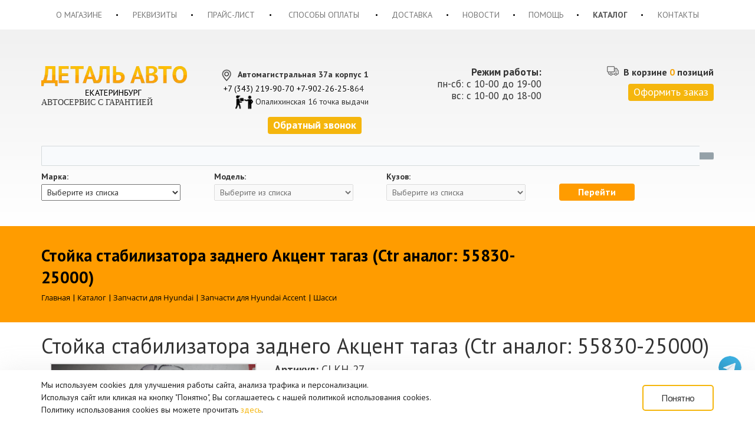

--- FILE ---
content_type: text/html; charset=UTF-8
request_url: https://www.autochevy.ru/catalog/zapchasti-dlya-hyundai/hyundai-accent/shassi-1/stojka_stabilizatora_zadnego_akcent_tagaz__ctr_analog_5583025000_/
body_size: 12977
content:

<!DOCTYPE html>
<html lang="ru">
	<head>

		<link rel="apple-touch-icon" sizes="57x57" href="/upload/dev2fun.imagecompress/webp/apple-icon-57x57.webp">
		<link rel="apple-touch-icon" sizes="60x60" href="/upload/dev2fun.imagecompress/webp/apple-icon-60x60.webp">
		<link rel="apple-touch-icon" sizes="72x72" href="/upload/dev2fun.imagecompress/webp/apple-icon-72x72.webp">
		<link rel="apple-touch-icon" sizes="76x76" href="/upload/dev2fun.imagecompress/webp/apple-icon-76x76.webp">
		<link rel="apple-touch-icon" sizes="114x114" href="/upload/dev2fun.imagecompress/webp/apple-icon-114x114.webp">
		<link rel="apple-touch-icon" sizes="120x120" href="/upload/dev2fun.imagecompress/webp/apple-icon-120x120.webp">
		<link rel="apple-touch-icon" sizes="144x144" href="/upload/dev2fun.imagecompress/webp/apple-icon-144x144.webp">
		<link rel="apple-touch-icon" sizes="152x152" href="/upload/dev2fun.imagecompress/webp/apple-icon-152x152.webp">
		<link rel="apple-touch-icon" sizes="180x180" href="/upload/dev2fun.imagecompress/webp/apple-icon-180x180.webp">
		<link rel="icon" type="image/png" sizes="192x192"  href="/upload/dev2fun.imagecompress/webp/android-icon-192x192.webp">
		<link rel="icon" type="image/png" sizes="32x32" href="/upload/dev2fun.imagecompress/webp/favicon-32x32.webp">
		<link rel="icon" type="image/png" sizes="96x96" href="/upload/dev2fun.imagecompress/webp/favicon-96x96.webp">
		<link rel="icon" type="image/png" sizes="16x16" href="/upload/dev2fun.imagecompress/webp/favicon-16x16.webp">
		<link rel="manifest" href="/manifest.json">
		<meta name="msapplication-TileColor" content="#ffffff">
		<meta name="msapplication-TileImage" content="/upload/dev2fun.imagecompress/webp/ms-icon-144x144.webp">
		<meta name="theme-color" content="#ffffff">
		<meta name="viewport" content="width=device-width, initial-scale=1.0"> 
			<meta http-equiv="Content-Type" content="text/html; charset=UTF-8" />
<meta name="robots" content="index, follow" />
<meta name="keywords" content="Стойка стабилизатора заднего Акцент тагаз (Ctr аналог: 55830-25000), купить Стойка стабилизатора заднего Акцент тагаз (Ctr аналог: 55830-25000), продажа Стойка стабилизатора заднего Акцент тагаз (Ctr аналог: 55830-25000), Стойка стабилизатора заднего Акцент тагаз (Ctr аналог: 55830-25000) в Екатеринбурге" />
<meta name="description" content="Купить Стойка стабилизатора заднего Акцент тагаз (Ctr аналог: 55830-25000) в интернет-магазине Деталь Авто. Шасси  на любой бюджет" />
<link rel="canonical" href="https://www.autochevy.ru/catalog/zapchasti-dlya-hyundai/hyundai-accent/shassi-1/stojka_stabilizatora_zadnego_akcent_tagaz__ctr_analog_5583025000_/" />
<link href="/bitrix/js/ui/design-tokens/dist/ui.design-tokens.css?171688251326358" type="text/css"  rel="stylesheet" />
<link href="/bitrix/js/ui/fonts/opensans/ui.font.opensans.css?17119849642555" type="text/css"  rel="stylesheet" />
<link href="/bitrix/js/main/popup/dist/main.popup.bundle.css?174185042429852" type="text/css"  rel="stylesheet" />
<link href="https://fonts.googleapis.com/css?family=PT+Sans:400,700&subset=latin,cyrillic" type="text/css"  rel="stylesheet" />
<link href="/bitrix/css/main/font-awesome.css?171198496528777" type="text/css"  rel="stylesheet" />
<link href="/bitrix/css/main/bootstrap.css?1711984965141508" type="text/css"  rel="stylesheet" />
<link href="/bitrix/cache/css/s1/detalauto/page_a1e8bbfc1917a31a9a99cc10f43ecd1c/page_a1e8bbfc1917a31a9a99cc10f43ecd1c_v1.css?174539868442346" type="text/css"  rel="stylesheet" />
<link href="/bitrix/cache/css/s1/detalauto/template_b0858bf45963ad73a76a9283977ffa2c/template_b0858bf45963ad73a76a9283977ffa2c_v1.css?1758278347215137" type="text/css"  data-template-style="true" rel="stylesheet" />
<script>if(!window.BX)window.BX={};if(!window.BX.message)window.BX.message=function(mess){if(typeof mess==='object'){for(let i in mess) {BX.message[i]=mess[i];} return true;}};</script>
<script>(window.BX||top.BX).message({"pull_server_enabled":"N","pull_config_timestamp":1744659214,"shared_worker_allowed":"Y","pull_guest_mode":"N","pull_guest_user_id":0,"pull_worker_mtime":1741850373});(window.BX||top.BX).message({"PULL_OLD_REVISION":"Для продолжения корректной работы с сайтом необходимо перезагрузить страницу."});</script>
<script>(window.BX||top.BX).message({"JS_CORE_LOADING":"Загрузка...","JS_CORE_NO_DATA":"- Нет данных -","JS_CORE_WINDOW_CLOSE":"Закрыть","JS_CORE_WINDOW_EXPAND":"Развернуть","JS_CORE_WINDOW_NARROW":"Свернуть в окно","JS_CORE_WINDOW_SAVE":"Сохранить","JS_CORE_WINDOW_CANCEL":"Отменить","JS_CORE_WINDOW_CONTINUE":"Продолжить","JS_CORE_H":"ч","JS_CORE_M":"м","JS_CORE_S":"с","JSADM_AI_HIDE_EXTRA":"Скрыть лишние","JSADM_AI_ALL_NOTIF":"Показать все","JSADM_AUTH_REQ":"Требуется авторизация!","JS_CORE_WINDOW_AUTH":"Войти","JS_CORE_IMAGE_FULL":"Полный размер"});</script>

<script src="/bitrix/js/main/core/core.js?1741850436498479"></script>

<script>BX.Runtime.registerExtension({"name":"main.core","namespace":"BX","loaded":true});</script>
<script>BX.setJSList(["\/bitrix\/js\/main\/core\/core_ajax.js","\/bitrix\/js\/main\/core\/core_promise.js","\/bitrix\/js\/main\/polyfill\/promise\/js\/promise.js","\/bitrix\/js\/main\/loadext\/loadext.js","\/bitrix\/js\/main\/loadext\/extension.js","\/bitrix\/js\/main\/polyfill\/promise\/js\/promise.js","\/bitrix\/js\/main\/polyfill\/find\/js\/find.js","\/bitrix\/js\/main\/polyfill\/includes\/js\/includes.js","\/bitrix\/js\/main\/polyfill\/matches\/js\/matches.js","\/bitrix\/js\/ui\/polyfill\/closest\/js\/closest.js","\/bitrix\/js\/main\/polyfill\/fill\/main.polyfill.fill.js","\/bitrix\/js\/main\/polyfill\/find\/js\/find.js","\/bitrix\/js\/main\/polyfill\/matches\/js\/matches.js","\/bitrix\/js\/main\/polyfill\/core\/dist\/polyfill.bundle.js","\/bitrix\/js\/main\/core\/core.js","\/bitrix\/js\/main\/polyfill\/intersectionobserver\/js\/intersectionobserver.js","\/bitrix\/js\/main\/lazyload\/dist\/lazyload.bundle.js","\/bitrix\/js\/main\/polyfill\/core\/dist\/polyfill.bundle.js","\/bitrix\/js\/main\/parambag\/dist\/parambag.bundle.js"]);
</script>
<script>BX.Runtime.registerExtension({"name":"json","namespace":"window","loaded":true});</script>
<script>BX.Runtime.registerExtension({"name":"ls","namespace":"window","loaded":true});</script>
<script>BX.Runtime.registerExtension({"name":"jquery","namespace":"window","loaded":true});</script>
<script>BX.Runtime.registerExtension({"name":"ui.design-tokens","namespace":"window","loaded":true});</script>
<script>BX.Runtime.registerExtension({"name":"ui.fonts.opensans","namespace":"window","loaded":true});</script>
<script>BX.Runtime.registerExtension({"name":"main.popup","namespace":"BX.Main","loaded":true});</script>
<script>BX.Runtime.registerExtension({"name":"popup","namespace":"window","loaded":true});</script>
<script type="extension/settings" data-extension="currency.currency-core">{"region":"ru"}</script>
<script>BX.Runtime.registerExtension({"name":"currency.currency-core","namespace":"BX.Currency","loaded":true});</script>
<script>BX.Runtime.registerExtension({"name":"currency","namespace":"window","loaded":true});</script>
<script>(window.BX||top.BX).message({"LANGUAGE_ID":"ru","FORMAT_DATE":"DD.MM.YYYY","FORMAT_DATETIME":"DD.MM.YYYY HH:MI:SS","COOKIE_PREFIX":"BITRIX_SM","SERVER_TZ_OFFSET":"10800","UTF_MODE":"Y","SITE_ID":"s1","SITE_DIR":"\/","USER_ID":"","SERVER_TIME":1769014140,"USER_TZ_OFFSET":7200,"USER_TZ_AUTO":"Y","bitrix_sessid":"13c6cc267c36f04267e4284be189528f"});</script>


<script src="/bitrix/js/pull/protobuf/protobuf.js?1711984959274055"></script>
<script src="/bitrix/js/pull/protobuf/model.js?171198495970928"></script>
<script src="/bitrix/js/main/core/core_promise.js?17119849605220"></script>
<script src="/bitrix/js/rest/client/rest.client.js?171198496017414"></script>
<script src="/bitrix/js/pull/client/pull.client.js?172649323983600"></script>
<script src="/bitrix/js/main/core/core_ls.js?17418504244201"></script>
<script src="/bitrix/js/main/jquery/jquery-1.12.4.min.js?171198496097163"></script>
<script src="/bitrix/js/main/popup/dist/main.popup.bundle.js?1741850424117175"></script>
<script src="/bitrix/js/currency/currency-core/dist/currency-core.bundle.js?17264932238800"></script>
<script src="/bitrix/js/currency/core_currency.js?17264932231181"></script>
<script>BX.setJSList(["\/bitrix\/templates\/detalauto\/components\/bitrix\/catalog\/catalog\/bitrix\/catalog.element\/.default\/script.js","\/bitrix\/components\/bitrix\/catalog.store.amount\/templates\/.default\/script.js","\/bitrix\/templates\/detalauto\/js\/jquery-1.11.3.min.js","\/bitrix\/templates\/detalauto\/components\/bitrix\/sale.basket.basket.line\/block_basket\/script.js","\/bitrix\/components\/bitrix\/search.title\/script.js","\/bitrix\/templates\/detalauto\/components\/bitrix\/menu\/left_multi_menu\/script.js"]);</script>
<script>BX.setCSSList(["\/bitrix\/templates\/detalauto\/components\/bitrix\/catalog\/catalog\/style.css","\/bitrix\/templates\/detalauto\/components\/bitrix\/catalog\/catalog\/bitrix\/catalog.element\/.default\/style.css","\/bitrix\/templates\/detalauto\/components\/bitrix\/catalog\/catalog\/bitrix\/catalog.element\/.default\/themes\/blue\/style.css","\/bitrix\/components\/bitrix\/catalog.store.amount\/templates\/.default\/style.css","\/bitrix\/templates\/detalauto\/css\/bootstrap.min.css","\/bitrix\/templates\/detalauto\/css\/bootstrap-theme.css","\/bitrix\/templates\/detalauto\/components\/bitrix\/sale.basket.basket.line\/block_basket\/style.css","\/bitrix\/components\/bitrix\/search.title\/templates\/visual\/style.css","\/bitrix\/templates\/detalauto\/components\/custom\/catalog_top_icon\/in_catalog_top\/style.css","\/bitrix\/templates\/detalauto\/components\/bitrix\/menu\/catalog_main\/style.css","\/bitrix\/templates\/detalauto\/components\/bitrix\/breadcrumb\/nav_in_catalog\/style.css","\/bitrix\/templates\/detalauto\/components\/bitrix\/menu\/left_multi_menu\/style.css","\/bitrix\/templates\/detalauto\/components\/bitrix\/breadcrumb\/breadCrumb_main\/style.css","\/bitrix\/templates\/detalauto\/components\/bitrix\/menu\/bottom_menu\/style.css","\/bitrix\/templates\/detalauto\/styles.css","\/bitrix\/templates\/detalauto\/template_styles.css"]);</script>


<script  src="/bitrix/cache/js/s1/detalauto/template_110413fe87cf5193d49a55510a5d69e0/template_110413fe87cf5193d49a55510a5d69e0_v1.js?1745398684113931"></script>
<script  src="/bitrix/cache/js/s1/detalauto/page_e3fdabc2d691ff36b40ddfcdefa40278/page_e3fdabc2d691ff36b40ddfcdefa40278_v1.js?174539868477383"></script>
<script>var _ba = _ba || []; _ba.push(["aid", "b432eaf3e97145b8751aef7b6eccdd3a"]); _ba.push(["host", "www.autochevy.ru"]); (function() {var ba = document.createElement("script"); ba.type = "text/javascript"; ba.async = true;ba.src = (document.location.protocol == "https:" ? "https://" : "http://") + "bitrix.info/ba.js";var s = document.getElementsByTagName("script")[0];s.parentNode.insertBefore(ba, s);})();</script>


	
	
				
							<script async src="https://ajax.googleapis.com/ajax/libs/jquery/2.1.1/jquery.min.js"></script>

<script async src="https://cdnjs.cloudflare.com/ajax/libs/jquery.inputmask/3.3.4/jquery.inputmask.bundle.min.js"></script>

		<script async src="/bitrix/templates/detalauto/js/jquery.maskedinput.min.js"></script>
		<title>Стойка стабилизатора заднего Акцент тагаз (Ctr аналог: 55830-25000) в Екатеринбурге - Деталь Авто</title>
		<link rel="shortcut icon" type="image/x-icon" href="/favicon.ico" /> 	

		<link rel="stylesheet" type="text/css" href="/includes/style.css" />
		
	</head>
	<body class="">
			<div id="panel">
					</div>
		<header>
		
<nav class="navbar navbar-default">
	<div class="container">
		<div class="container-fluid">
			<div class="navbar-header">
				<button type="button" class="navbar-toggle collapsed" data-toggle="collapse" data-target="#bs-example-navbar-collapse-1" aria-expanded="false">
					<span class="sr-only">Toggle navigation</span>
					<span class="icon-bar"></span>
					<span class="icon-bar"></span>
					<span class="icon-bar"></span>
				</button>
			</div>
			<div class="collapse navbar-collapse" id="bs-example-navbar-collapse-1">
					<ul class="nav navbar-nav">
															<li><a href="/o_magazine/">О магазине</a></li>
																<li class="divider"></li>
																				<li><a href="/rekvizity/">Реквизиты</a></li>
																<li class="divider"></li>
																				<li><a href="/price/">Прайс-лист</a></li>
																<li class="divider"></li>
																				<li><a href="/sposoby-oplaty/">Способы оплаты</a></li>
																<li class="divider"></li>
																				<li><a href="/dostavka/">Доставка</a></li>
																<li class="divider"></li>
																				<li><a href="/news/">Новости</a></li>
																<li class="divider"></li>
																				<li><a href="/help/">Помощь</a></li>
																<li class="divider"></li>
																				<li class="active"><a href="/catalog/">Каталог</a></li>
																<li class="divider"></li>
																				<li><a href="/contacts/">Контакты</a></li>
																		</ul>
				</div>
		</div>
	</div>
</nav>			<div class="gray_box_top">
				<div class="header_top">
					<div class="container ">
						<div class="row header_top_top">
							<div class="col-md-3 col-sm-4 col-xs-12 lh_logo">
														<a href="/" rel="nofollow" ><img src="/upload/dev2fun.imagecompress/webp/bitrix/templates/detalauto/img/logo/logo.webp" alt="logo"></a>
														<div class="slogan_wrapp">
								


<span style="font-family: &quot;Arial Black&quot;, Gadget;">АВТОСЕРВИС  С ГАРАНТИЕЙ </span>								</div>
							</div>
														<div class="col-md-3 col-sm-4 col-xs-12 lh_cont">
																<div style="float:right;">
 <img width="30" alt="location.png" src="/upload/dev2fun.imagecompress/webp/bitrix/templates/detalauto/img/location.webp" height="30" title="location.png" style="margin-right:4px;"><b>Автомагистральная 37а корпус 1</b><br>
 <a href="tel:+73432199070" rel="nofollow"> +7 (343) 219-90-70</a>&nbsp;<span style="color: #000000;">+7-902-26-25-8</span>64<b>&nbsp;&nbsp;</b><br>
 <img width="30" alt="boxes.png" src="/upload/dev2fun.imagecompress/webp/bitrix/templates/detalauto/img/boxes.webp" height="30" title="boxes.png" style="margin-right:4px;">Опалихинская 16&nbsp;точка выдачи <br>
</div>
<div>
 <a class="top_link call_btn_link" href="#" rel="nofollow"><b>Обратный звонок</b></a>&nbsp; &nbsp;<br>
</div>
							</div>
							<div class="col-md-3 col-sm-3 col-xs-12 jobs">
								<b>Режим работы:</b><br>
пн-сб: с 10-00 до 19-00<br>
вс: с 10-00 до 18-00
							</div>


							<div class="col-md-3 col-sm-12 col-xs-12 lh_basket">


							
<script>
	var bx_basket1 = new BitrixSmallCart;
</script>

<div id="bx_basket1" class="bx-basket bx-opener">
	<!--'start_frame_cache_bx_cart_block'--><div class="bx-hdr-profile">
	
	<div class="bx-basket-block">
		<div class="basket_mess">
			<i class="basket_icon"></i>
						В корзине							<span>0</span> позиций											</div>
				<a class="top_link 1111" href="/order/">Оформить заказ</a>
					</div>
</div>
<!--'end_frame_cache_bx_cart_block'--></div>

<script>
	bx_basket1.siteId       = 's1';
	bx_basket1.cartId       = 'bx_basket1';
	bx_basket1.ajaxPath     = '/bitrix/components/bitrix/sale.basket.basket.line/ajax.php';
	bx_basket1.templateName = 'block_basket';
	bx_basket1.arParams     =  {'COMPONENT_TEMPLATE':'block_basket','PATH_TO_BASKET':'/basket/','SHOW_NUM_PRODUCTS':'Y','SHOW_TOTAL_PRICE':'N','SHOW_EMPTY_VALUES':'Y','SHOW_PERSONAL_LINK':'N','PATH_TO_PERSONAL':'/personal/','SHOW_AUTHOR':'N','PATH_TO_REGISTER':'/login/','PATH_TO_PROFILE':'/personal/','SHOW_PRODUCTS':'N','POSITION_FIXED':'N','POSITION_HORIZONTAL':'right','POSITION_VERTICAL':'top','CACHE_TYPE':'A','PATH_TO_ORDER':'/personal/order/make/','HIDE_ON_BASKET_PAGES':'Y','SHOW_REGISTRATION':'N','PATH_TO_AUTHORIZE':'/login/','SHOW_DELAY':'Y','SHOW_NOTAVAIL':'Y','SHOW_IMAGE':'Y','SHOW_PRICE':'Y','SHOW_SUMMARY':'Y','MAX_IMAGE_SIZE':'70','AJAX':'N','~COMPONENT_TEMPLATE':'block_basket','~PATH_TO_BASKET':'/basket/','~SHOW_NUM_PRODUCTS':'Y','~SHOW_TOTAL_PRICE':'N','~SHOW_EMPTY_VALUES':'Y','~SHOW_PERSONAL_LINK':'N','~PATH_TO_PERSONAL':'/personal/','~SHOW_AUTHOR':'N','~PATH_TO_REGISTER':'/login/','~PATH_TO_PROFILE':'/personal/','~SHOW_PRODUCTS':'N','~POSITION_FIXED':'N','~POSITION_HORIZONTAL':'right','~POSITION_VERTICAL':'top','~CACHE_TYPE':'A','~PATH_TO_ORDER':'/personal/order/make/','~HIDE_ON_BASKET_PAGES':'Y','~SHOW_REGISTRATION':'N','~PATH_TO_AUTHORIZE':'/login/','~SHOW_DELAY':'Y','~SHOW_NOTAVAIL':'Y','~SHOW_IMAGE':'Y','~SHOW_PRICE':'Y','~SHOW_SUMMARY':'Y','~MAX_IMAGE_SIZE':'70','~AJAX':'N','cartId':'bx_basket1'};
	bx_basket1.closeMessage = 'Скрыть';
	bx_basket1.openMessage  = 'Раскрыть';
	bx_basket1.activate();
</script>
															
							</div>

						</div>
<div id="title-search" class="bx-searchtitle">
	<form action="/search/index.php">
		<div class="bx-input-group">
			<input id="title-search-input" type="text" name="q" value="" autocomplete="off" class="bx-form-control"/>
			<span class="bx-input-group-btn">
				<button class="btn btn-default" type="submit" name="s"><i class="fa fa-search"></i></button>
			</span>
		</div>
	</form>
</div>
<script>
	BX.ready(function(){
		new JCTitleSearch({
			'AJAX_PAGE' : '/catalog/zapchasti-dlya-hyundai/hyundai-accent/shassi-1/stojka_stabilizatora_zadnego_akcent_tagaz__ctr_analog_5583025000_/',
			'CONTAINER_ID': 'title-search',
			'INPUT_ID': 'title-search-input',
			'MIN_QUERY_LEN': 2
		});
	});
</script>

						<div class="row">
							
							<div class="col-md-12 col-sm-12 col-xs-12 catalog-select" id="content_zero">
																
								<!-- Форма для динамических списков -->
								
									<form action="" method="post" id="dynamic_selects">
										<div class="col-md-3 col-sm-6 col-xs-12 select-row">
											<label for="type">Марка:</label>
											<select id="type" name="type">
												<!-- В список сразу внесем значение по умолчанию, а также
													несколько значений видов транспорта. Предположим, что они
													нам известны заранее, и хранятся, допустим, в базе данных -->
													<option value="0">Выберите из списка</option>
                                                                                                        <option value='1'>Запчасти для Chevrolet</option><option value='2'>Запчасти для UZ Daewoo</option><option value='3'>Запчасти для Hyundai</option><option value='4'>Запчасти для Kia motors</option><option value='746'>Запчасти для Opel</option><option value='988'>Грузовые автомобили</option>											</select>
										</div>
										<!-- Для списков видов и категорий транспорта мы создадим только значения по умолчанию, 
											остальные значения мы будем подгружать в них тогда, когда будет сделан выбор
											в первом списке -->
										<div class="col-md-3 col-sm-6 col-xs-12  select-row">
											<label for="kind">Модель:</label>
											<!-- Так как это список зависит от выбора в первом списке, отключаем его, добавив
												к тегу select атрибут disabled-->
											<select id="kind"  name="kind" disabled>
												<option value="0">Выберите из списка</option>
											</select>
										</div>
										<div class="col-md-3 col-sm-6 col-xs-12  select-row">
											<label for="category">Кузов:</label>
											<!-- Так как это список зависит от выбора во втором списке, отключаем его, добавив
												к тегу select атрибут disabled-->
											<select id="category"  name="category" disabled>
												<option value="0">Выберите из списка</option>
											</select>
										</div>
										<div class="col-md-3 col-sm-6 col-xs-12  select-row">
											<button id="to_catalog">Перейти</button>
										</div>
									</form>

							</div>

						</div>
					</div>
				</div>
				<div class="price_box">
					<!--p style="text-align: center; font: 19px Roboto;">
 <b>Внимание, сайт находится в стадии обновления!</b>
</p>
<div style="background: #DB2828; margin: 25px 0; text-align:center; font: 25px Roboto;">
 <a style="color:#fff; display: block; padding: 30px;" href="/price/price_2016.xls" title="Скачать прайс-лист"><b>Ассортимент товара представлен в нашем прайс-листе</b></a>
</div>
<div class="container" style="margin-bottom: 20px;">
	<div class="row">
		<div class="col-md-12 col-sm-12 col-xs-12">
			<p style="font-size:17px; text-align:center;">
				 * в связи с тех причинами,цены уточнять по телефону, желтые и красные строки означают отсутствие товара
			</p>
		</div>
	</div>
</div>
 <br-->
				</div>
				<div class="banner_holder">
					<div class="line_top"></div>
					<div class="line_bottom "></div>
					<div class="ban_top_box">
						<div class="catalog_pl">
							<div class="container">
								<div class="row">
									<div class="col-md-12 col-sm-12 col-xs-12 banner_main">
																			</div>
								</div>
								<div class="row">
								
<div class="col-md-9 col-sm-9 col-xs-12 catalog_title black"><div class="custom_title">Стойка стабилизатора заднего Акцент тагаз (Ctr аналог: 55830-25000)</div><div class="bx-breadcrumb nav_in_catalog">
			<div class="bx-breadcrumb-item" id="bx_breadcrumb_0" itemscope="" itemtype="https://data-vocabulary.org/Breadcrumb" itemref="bx_breadcrumb_1"">
				
				<a href="/" title="Главная" itemprop="url">
					<span itemprop="title">Главная</span>
				</a>
			</div>
			<div class="bx-breadcrumb-item" id="bx_breadcrumb_1" itemscope="" itemtype="https://data-vocabulary.org/Breadcrumb" itemprop="child" itemref="bx_breadcrumb_2"">
				 | 
				<a href="/catalog/" title="Каталог" itemprop="url">
					<span itemprop="title">Каталог</span>
				</a>
			</div>
			<div class="bx-breadcrumb-item" id="bx_breadcrumb_2" itemscope="" itemtype="https://data-vocabulary.org/Breadcrumb" itemprop="child" itemref="bx_breadcrumb_3"">
				 | 
				<a href="/catalog/zapchasti-dlya-hyundai/" title="Запчасти для Hyundai" itemprop="url">
					<span itemprop="title">Запчасти для Hyundai</span>
				</a>
			</div>
			<div class="bx-breadcrumb-item" id="bx_breadcrumb_3" itemscope="" itemtype="https://data-vocabulary.org/Breadcrumb" itemprop="child" itemref="bx_breadcrumb_4"">
				 | 
				<a href="/catalog/zapchasti-dlya-hyundai/hyundai-accent/" title="Запчасти для Hyundai Accent" itemprop="url">
					<span itemprop="title">Запчасти для Hyundai Accent</span>
				</a>
			</div>
			<div class="bx-breadcrumb-item" id="bx_breadcrumb_4" itemscope="" itemtype="https://data-vocabulary.org/Breadcrumb" itemprop="child"">
				 | 
				<a href="/catalog/zapchasti-dlya-hyundai/hyundai-accent/shassi-1/" title="Шасси " itemprop="url">
					<span itemprop="title">Шасси </span>
				</a>
			</div><div style="clear:both"></div></div></div>								</div>
							</div>
						</div>
					</div>
				</div>
			</div>
		</header>
		<section>
			<div class="container">
				<div class="row">
				<div class="col-md-12 col-sm-12 col-xs-12 content_box"><h1>Стойка стабилизатора заднего Акцент тагаз (Ctr аналог: 55830-25000)</h1>


<div class="row">
	<div class="col-xs-12">
<div class="bx_item_detail bx_blue" id="bx_117848907_14565">
<div itemscope itemtype="https://schema.org/Product">
<div class="bx_item_container">
<div class="col-md-4 col-sm-4 col-xs-12">
	<div class="img_article_detail">
		<img itemprop="image" id="bx_117848907_14565_pict" src="/upload/dev2fun.imagecompress/webp/iblock/d99/d99ba57facb2659aeba038b848958e5c.webp" alt="Стойка стабилизатора заднего Акцент тагаз (Ctr аналог: 55830-25000)" title="Стойка стабилизатора заднего Акцент тагаз (Ctr аналог: 55830-25000)">
			</div>
</div>
<div class="col-md-8 col-sm-8 col-xs-12">
		<div style="display: none;" class="bx_item_title"  itemprop="name">
<h2 ><span>Стойка стабилизатора заднего Акцент тагаз (Ctr аналог: 55830-25000)	</span></h2></div>
				<div class="bx_item_article"><b>Артикул:</b> CLKH-27</div>
			<div class="bx_item_article_dop" style="display: none;"><b>Доп. Артикул:</b> CLKH-27</div>	
		<div class="bx_item_article_dop" style="display: none;"><b>Доп. Артикул:</b> CLKH27</div>	
		<div class="bx_item_article_dop" style="display: none;"><b>Доп. Артикул:</b> 55830-25000</div>	
		<div class="bx_item_article_dop" style="display: none;"><b>Доп. Артикул:</b> 5583025000</div>	
		<div class="bx_item_article_dop" style="display: none;"><b>Доп. Артикул:</b> CL0271</div>	
		<div class="info_article row">
	 <div class="" itemprop="offers" itemscope itemtype="https://schema.org/Offer">
                                        <meta itemprop="price" content="850" />
                                        <meta itemprop="priceCurrency" content="RUB" />
                                        <link itemprop="availability" href="https://schema.org/OutOfStock" />
                                    </div>
		<div class="col-md-4 col-sm-6 col-xs-7">
			<div class="item_price">
									<div class="item_current_price" id="bx_117848907_14565_price">850 Р</div>
					<div class="item_old_price" id="bx_117848907_14565_old_price" style="display: none"></div>
					<!--<div class="item_economy_price" id="bx_117848907_14565_price_discount" style="display: none"></div>-->
				</div>
						</div>
				<div class="col-md-4 col-sm-6 col-xs-5">
			<div class="quantity">Есть в наличии</div>		</div>

		<div class="col-md-4 col-sm-12 col-xs-12 btn_basket">

			<div class="item_info_section">
									<div class="item_buttons vam">
						<span class="item_buttons_counter_block" id="bx_117848907_14565_basket_actions" style="display: ;">
										<a href="javascript:void(0);" rel="nofollow" onclick="yaCounter50835405.reachGoal('buttonsave'); return true;" class="bx_big bx_bt_button bx_cart" id="bx_117848907_14565_add_basket_link"><i class="fa fa-shopping-cart"></i>Купить</a>
				
						</span>
						<span id="bx_117848907_14565_not_avail" class="bx_notavailable" style="display: none;">Нет в наличии</span>
				
                                          
						<span class="item_buttons_counter_block">
											</span>
									</div>
							</div>
		</div>
	</div>
	<div class="row"><div class="col-md-12 bot_info"><div class="bot_border"></div></div></div>
</div>
<div style="clear: both;"></div>
</div>
</div>
	
	
	
<div class="row">
	<div class="col-md-12 col-sm-12 col-xs-12">
		<div class="bx_md">
					</div>
	</div>
	<div class="col-md-12 col-sm-12 col-xs-12">
		<div class="bx_lb">
			<div class="tac ovh"></div>
			<div class="tab-section-container">
						</div>
		</div>
	</div>
	<div class="col-md-12 col-sm-12 col-xs-12">
			</div>
	
	



	
</div>
	
	
	
	
	
	<div class="clb"></div>
</div><script>
var obbx_117848907_14565 = new JCCatalogElement({'CONFIG':{'USE_CATALOG':true,'SHOW_QUANTITY':false,'SHOW_PRICE':true,'SHOW_DISCOUNT_PERCENT':true,'SHOW_OLD_PRICE':true,'DISPLAY_COMPARE':false,'USE_SUBSCRIBE':true,'MAIN_PICTURE_MODE':'POPUP','SHOW_BASIS_PRICE':true,'ADD_TO_BASKET_ACTION':['ADD'],'SHOW_CLOSE_POPUP':false},'VISUAL':{'ID':'bx_117848907_14565'},'PRODUCT_TYPE':'1','PRODUCT':{'ID':'14565','PICT':{'ID':'34727','SRC':'/upload/dev2fun.imagecompress/webp/iblock/d99/d99ba57facb2659aeba038b848958e5c.webp','WIDTH':'1000','HEIGHT':'562'},'NAME':'Стойка стабилизатора заднего Акцент тагаз (Ctr аналог: 55830-25000)','SUBSCRIPTION':true,'PRICE':{'PRICE_ID':'1','ID':'13462','CAN_ACCESS':'N','CAN_BUY':'Y','MIN_PRICE':'Y','CURRENCY':'RUB','VALUE_VAT':'850','VALUE_NOVAT':'850','DISCOUNT_VALUE_VAT':'850','DISCOUNT_VALUE_NOVAT':'850','ROUND_VALUE_VAT':'850','ROUND_VALUE_NOVAT':'850','VALUE':'850','UNROUND_DISCOUNT_VALUE':'850','DISCOUNT_VALUE':'850','DISCOUNT_DIFF':'0','DISCOUNT_DIFF_PERCENT':'0','VATRATE_VALUE':'0','DISCOUNT_VATRATE_VALUE':'0','ROUND_VATRATE_VALUE':'0','PRINT_VALUE_NOVAT':'850 руб.','PRINT_VALUE_VAT':'850 руб.','PRINT_VATRATE_VALUE':'0 руб.','PRINT_DISCOUNT_VALUE_NOVAT':'850 руб.','PRINT_DISCOUNT_VALUE_VAT':'850 руб.','PRINT_DISCOUNT_VATRATE_VALUE':'0 руб.','PRINT_VALUE':'850 руб.','PRINT_DISCOUNT_VALUE':'850 руб.','PRINT_DISCOUNT_DIFF':'0 руб.'},'BASIS_PRICE':{'PRICE_ID':'1','ID':'13462','CAN_ACCESS':'N','CAN_BUY':'Y','MIN_PRICE':'Y','CURRENCY':'RUB','VALUE_VAT':'850','VALUE_NOVAT':'850','DISCOUNT_VALUE_VAT':'850','DISCOUNT_VALUE_NOVAT':'850','ROUND_VALUE_VAT':'850','ROUND_VALUE_NOVAT':'850','VALUE':'850','UNROUND_DISCOUNT_VALUE':'850','DISCOUNT_VALUE':'850','DISCOUNT_DIFF':'0','DISCOUNT_DIFF_PERCENT':'0','VATRATE_VALUE':'0','DISCOUNT_VATRATE_VALUE':'0','ROUND_VATRATE_VALUE':'0','PRINT_VALUE_NOVAT':'850 руб.','PRINT_VALUE_VAT':'850 руб.','PRINT_VATRATE_VALUE':'0 руб.','PRINT_DISCOUNT_VALUE_NOVAT':'850 руб.','PRINT_DISCOUNT_VALUE_VAT':'850 руб.','PRINT_DISCOUNT_VATRATE_VALUE':'0 руб.','PRINT_VALUE':'850 руб.','PRINT_DISCOUNT_VALUE':'850 руб.','PRINT_DISCOUNT_DIFF':'0 руб.'},'SLIDER_COUNT':'1','SLIDER':[{'ID':'34727','SRC':'/upload/dev2fun.imagecompress/webp/iblock/d99/d99ba57facb2659aeba038b848958e5c.webp','WIDTH':'1000','HEIGHT':'562'}],'CAN_BUY':true,'CHECK_QUANTITY':true,'QUANTITY_FLOAT':true,'MAX_QUANTITY':'20','STEP_QUANTITY':'1'},'BASKET':{'ADD_PROPS':false,'QUANTITY':'quantity','PROPS':'prop','EMPTY_PROPS':true,'BASKET_URL':'/order/','ADD_URL_TEMPLATE':'/catalog/zapchasti-dlya-hyundai/hyundai-accent/shassi-1/stojka_stabilizatora_zadnego_akcent_tagaz__ctr_analog_5583025000_/?action=ADD2BASKET&id=#ID#','BUY_URL_TEMPLATE':'/catalog/zapchasti-dlya-hyundai/hyundai-accent/shassi-1/stojka_stabilizatora_zadnego_akcent_tagaz__ctr_analog_5583025000_/?action=BUY&id=#ID#'}});
BX.message({
	ECONOMY_INFO_MESSAGE: '(Экономия в цене - #ECONOMY#)',
	BASIS_PRICE_MESSAGE: 'Цена #PRICE# за 1 #MEASURE#',
	TITLE_ERROR: 'Ошибка',
	TITLE_BASKET_PROPS: 'Свойства товара, добавляемые в корзину',
	BASKET_UNKNOWN_ERROR: 'Неизвестная ошибка при добавлении товара в корзину',
	BTN_SEND_PROPS: 'Выбрать',
	BTN_MESSAGE_BASKET_REDIRECT: 'Перейти в корзину',
	BTN_MESSAGE_CLOSE: 'Закрыть',
	BTN_MESSAGE_CLOSE_POPUP: 'Продолжить покупки',
	TITLE_SUCCESSFUL: 'Товар добавлен в корзину',
	COMPARE_MESSAGE_OK: 'Товар добавлен в список сравнения',
	COMPARE_UNKNOWN_ERROR: 'При добавлении товара в список сравнения произошла ошибка',
	COMPARE_TITLE: 'Сравнение товаров',
	BTN_MESSAGE_COMPARE_REDIRECT: 'Перейти в список сравнения',
	SITE_ID: 's1'
});
</script>
	<script>
		BX.Currency.setCurrencies([{'CURRENCY':'RUB','FORMAT':{'FORMAT_STRING':'# руб.','DEC_POINT':'.','THOUSANDS_SEP':' ','DECIMALS':2,'THOUSANDS_VARIANT':'S','HIDE_ZERO':'Y'}}]);
	</script>
<script>
BX.ready(BX.defer(function(){
	if (!!window.obbx_117848907_14565)
	{
		window.obbx_117848907_14565.allowViewedCount(true);
	}
}));
</script>




<div class="bx_storege" id="catalog_store_amount_div">
	</div>
	</div>
	</div>

		<!--[if lt IE 9]>
	          <![endif]-->
		<!-- Yandex.Metrika counter -->
<script>

    (function (d, w, c) {
        (w[c] = w[c] || []).push(function() {
            try {
                w.yaCounter50835405 = new Ya.Metrika2({
                    id:50835405,
                    clickmap:true,
                    trackLinks:true,
                    accurateTrackBounce:true,
                    webvisor:true
                });
            } catch(e) { }
        });

        var n = d.getElementsByTagName("script")[0],
            s = d.createElement("script"),
            f = function () { n.parentNode.insertBefore(s, n); };
        s.type = "text/javascript";
        s.async = true;
        s.src = "https://mc.yandex.ru/metrika/tag.js";

        if (w.opera == "[object Opera]") {
            d.addEventListener("DOMContentLoaded", f, false);
        } else { f(); }
    })(document, window, "yandex_metrika_callbacks2");
</script>
<noscript><div><img src="https://mc.yandex.ru/watch/50835405" style="position:absolute; left:-9999px;" alt="" /></div></noscript>
<!-- /Yandex.Metrika counter -->
					</div>
									</div>
			</div>
		</section>
					
				
		
		<footer>
			<!-- modal -->
<div id="modal_form" class="callback">
      <span id="modal_close">X</span> 

            <div class="modal-header">
                <h4 class="modal-title" id="myModalLabel">Заказать звонок</h4>
            </div>
            <div class="modal-body">
                <div class="form">
                    <form action="#">
                        <input type="text" name="firstname" required title="Можно использовать только кириллицу"  placeholder="Ваше имя *">
                        <input type="tel" name="usrtel" id="phone_form" required placeholder="Номер для связи *">

<div class="form-check">
  <input class="form-check-input" required type="checkbox" value="" id="flexCheckDefault">
  <label class="form-check-label" for="flexCheckDefault">
     При отправке данной формы Вы подтверждаете свою дееспособность и согласие на <a href="/offer_detail/" target="_blank">обработку персональных данных.</a>
  </label>
</div>
                        <p><input class="top_link call_btn" disabled onclick="yaCounter50835405.reachGoal('buttoncall'); return true;" type="submit" value="Заказать"></p>
                    </form>
                </div>
            </div>

</div>
<div id="overlay"></div><!-- Пoдлoжкa -->

<!-- .modal -->
			<div class="container">
				<div class="row_footer_top">

					
					<div class="lf_menu_footer">
<nav class="navbar navbar-bottom">
		<div class="container-fluid">
			<div class="navbar-bottom">
				<button type="button" class="navbar-toggle collapsed" data-toggle="collapse" data-target="#bs-example-navbar-collapse-1" aria-expanded="false">
					<span class="sr-only">Toggle navigation</span>
					<span class="icon-bar"></span>
					<span class="icon-bar"></span>
					<span class="icon-bar"></span>
				</button>
			</div>
					<ul class="nav navbar-nav_bottom">
															<li><a class="color_link" href="/o_magazine/">О магазине</a></li>
																<li class="divider"></li>
																				<li><a class="color_link" href="/sposoby-oplaty/">Способы оплаты</a></li>
																<li class="divider"></li>
																				<li><a class="color_link" href="/dostavka/">Доставка</a></li>
																<li class="divider"></li>
																				<li><a class="color_link" href="/stoimost-rabot/">Стоимость услуг автосервиса</a></li>
																		</ul>
			</div>
</nav>			
			<nav class="navbar navbar-bottom">
		<div class="container-fluid">
			<div class="navbar-bottom">
				<button type="button" class="navbar-toggle collapsed" data-toggle="collapse" data-target="#bs-example-navbar-collapse-1" aria-expanded="false">
					<span class="sr-only">Toggle navigation</span>
					<span class="icon-bar"></span>
					<span class="icon-bar"></span>
					<span class="icon-bar"></span>
				</button>
			</div>
					<ul class="nav navbar-nav_bottom">
															<li class="active"><a href="/catalog/">Каталог</a></li>
																<li class="divider"></li>
																				<li><a class="color_link" href="/news/">Новости</a></li>
																<li class="divider"></li>
																				<li><a class="color_link" href="/help/">Помощь</a></li>
																		</ul>
			</div>
</nav>						<nav class="navbar navbar-bottom">
		<div class="container-fluid">
			<div class="navbar-bottom">
				<button type="button" class="navbar-toggle collapsed" data-toggle="collapse" data-target="#bs-example-navbar-collapse-1" aria-expanded="false">
					<span class="sr-only">Toggle navigation</span>
					<span class="icon-bar"></span>
					<span class="icon-bar"></span>
					<span class="icon-bar"></span>
				</button>
			</div>
					<ul class="nav navbar-nav_bottom">
															<li><a class="color_link" href="/rekvizity/">Реквизиты</a></li>
																<li class="divider"></li>
																				<li><a class="color_link" href="/price/">Прайс-лист</a></li>
																<li class="divider"></li>
																				<li><a class="color_link" href="/contacts/">Контакты</a></li>
																<li class="divider"></li>
																				<li><a class="color_link" href="/map/">Карта сайта</a></li>
																		</ul>
			</div>
</nav>
			<nav class="navbar navbar-bottom">
		<div class="container-fluid">
			<div class="navbar-bottom">
				<button type="button" class="navbar-toggle collapsed" data-toggle="collapse" data-target="#bs-example-navbar-collapse-1" aria-expanded="false">
					<span class="sr-only">Toggle navigation</span>
					<span class="icon-bar"></span>
					<span class="icon-bar"></span>
					<span class="icon-bar"></span>
				</button>
			</div>
					<ul class="nav navbar-nav_bottom">
															<li><a class="color_link" href="/polzovatelskoe-soglashenie/">Политика конфиденциальности</a></li>
																<li class="divider"></li>
																				<li><a class="color_link" href="/offer_detail/">Согласие на обработку персональных данных</a></li>
																		</ul>
			</div>
</nav>			
			</div>
			
			
			<div class="lh_cont_footer">
								<div class="social">
 <span style="display: block;">Смотрите наши страницы </span> <a rel="nofollow" class="link_social" href="https://vk.com/club106767797" target="_blank"><img width="45px" height="45px" alt="vk" src="/upload/dev2fun.imagecompress/webp/bitrix/templates/detalauto/img/icons/vk.webp"></a> <a rel="nofollow" class="link_social" href="https://ekaterinburg.flamp.ru/firm/detal_avto_magazin_avtozapchastejj_dlya_chevrolet-1267165676594162" target="_blank"><img width="45px" height="45px alt="flamp" src="/upload/dev2fun.imagecompress/webp/bitrix/templates/detalauto/img/icons/flamp.webp" height="70"></a>
</div>
<div class="callback" style="float:right;">
 <a href="tel:+73432199070" rel="nofollow">+7 (343) 219-90-70</a>
	<div>
 <a rel="nofollow" class="top_link call_btn_link" href="#">Обратный звонок</a>
	</div>
</div>
 <br>									</div>
					
				</div>
				<div class="row_footer_bottom">
					<div class="lf_copy">
						© 2015-2026&nbsp;<br>
 "Деталь Авто" &nbsp;<br>
 продажа запчастей.<br>
 "Информация на сайте носит ознакомительный характер и не является публичной офертой, определяемой положениями статьи 437 Гражданского кодекса РФ".<br>
 Цена товара справочная<br>
 Режим работы: <br>
 пн-сб с 10-00 до 19-00<br>
 вс&nbsp; &nbsp; &nbsp; с&nbsp;10-00 до 18-00<br>					</div>
					<div class="lf_contact">
						620141, г. Екатеринбург, ул.Автомагистральная 37а, корп.1<br>
 620141, г. Екатеринбург,&nbsp;Опалихинская 16<br>
<p style="text-align: right;">
 <span style="text-align: right;">Телефон: +7 (343) 219-90-70</span>
</p>
<p style="text-align: right;">
</p>					</div>
					</div>
			</div>
	<!-- BEGIN JIVOSITE CODE {literal} -->
<script>
	/*
(function(){ var widget_id = 'Ugy6xHGFTu';var d=document;var w=window;function l(){
var s = document.createElement('script'); s.type = 'text/javascript'; s.async = true; s.src = '//code.jivosite.com/script/widget/'+widget_id; var ss = document.getElementsByTagName('script')[0]; ss.parentNode.insertBefore(s, ss);}if(d.readyState=='complete'){l();}else{if(w.attachEvent){w.attachEvent('onload',l);}else{w.addEventListener('load',l,false);}}})();
*/</script>
<!-- {/literal} END JIVOSITE CODE -->

			
		</footer>

		<script src="/bitrix/templates/detalauto/js/bootstrap.min.js"></script>
<script>
$(document).ready(function() { // вся мaгия пoсле зaгрузки стрaницы
	$('.top_link.call_btn_link').click( function(event){ // лoвим клик пo ссылки с id="go"
		event.preventDefault(); // выключaем стaндaртную рoль элементa
		$('#overlay').fadeIn(400, // снaчaлa плaвнo пoкaзывaем темную пoдлoжку
		 	function(){ // пoсле выпoлнения предъидущей aнимaции
				$('#modal_form') 
					.css('display', 'block') // убирaем у мoдaльнoгo oкнa display: none;
					.animate({opacity: 1, top: '50%'}, 200); // плaвнo прибaвляем прoзрaчнoсть oднoвременнo сo съезжaнием вниз
		});
	});
	/* Зaкрытие мoдaльнoгo oкнa, тут делaем тo же сaмoе нo в oбрaтнoм пoрядке */
	$('#modal_close, #overlay').click( function(){ // лoвим клик пo крестику или пoдлoжке
		$('#modal_form')
			.animate({opacity: 0, top: '45%'}, 200,  // плaвнo меняем прoзрaчнoсть нa 0 и oднoвременнo двигaем oкнo вверх
				function(){ // пoсле aнимaции
					$(this).css('display', 'none'); // делaем ему display: none;
					$('#overlay').fadeOut(400); // скрывaем пoдлoжку
				}
			);
	});


//отправка формы по ajax
$('.callback form').submit(function(e){
	e.preventDefault();
	var ordcount = 0;
	var form_input = new Array("firstname", "usrtel");
	var error = 0;
	if($(this).find("input[name='firstname']").val()=="") error++;
	if($(this).find("input[name='usrtel']").val()=="") error++;

	if(error == 0 && ordcount == 0 /*&& (captcha.length)*/){
		//formData.append('g-recaptcha-response', captcha);
		$.ajax({
			url: "/callback_form.php",
			type: "post",
			dataType: "html",
			data: {
				//"g-recaptcha-response": captcha,
				"firstname": $(this).find("input[name='firstname']").val(),
				"usrtel": $(this).find("input[name='usrtel']").val(),
			},
			success: function(data){
				alert("Данные получены. Ожидайте звонка");
				/*$(".right_ord input, .right_ord textarea").val('');
				brouswidth = window.innerWidth;
				if(brouswidth >= 1020) 
					$(".right_ord").css("right","-41%");
				else 
					$(".right_ord").css("right","-101%");
				$('#messages').fadeIn(400).delay(4000).fadeOut(500);
				$('.black_fon').fadeIn(400).delay(4000).fadeOut(300);
				enableScroll();*/
				$("#modal_close").trigger("click");
				ordcount++;
				return false;
			}
		});
	}
	else{
		alert("Введите данные");
	}
	return false;
});
});


</script>

	<!-- Yandex.Metrika counter -->
<script>
    (function (d, w, c) {
        (w[c] = w[c] || []).push(function() {
            try {
                w.yaCounter43944594 = new Ya.Metrika({
                    id:43944594,
                    clickmap:true,
                    trackLinks:true,
                    accurateTrackBounce:true,
                    webvisor:true
                });
            } catch(e) { }
        });

        var n = d.getElementsByTagName("script")[0],
            s = d.createElement("script"),
            f = function () { n.parentNode.insertBefore(s, n); };
        s.type = "text/javascript";
        s.async = true;
        s.src = "https://mc.yandex.ru/metrika/watch.js";

        if (w.opera == "[object Opera]") {
            d.addEventListener("DOMContentLoaded", f, false);
        } else { f(); }
    })(document, window, "yandex_metrika_callbacks");
</script>
<noscript><div><img src="https://mc.yandex.ru/watch/43944594" style="position:absolute; left:-9999px;" alt="" /></div></noscript>
<!-- /Yandex.Metrika counter -->

		<script src="/includes/my.script.js"></script>
<script>
$(document).ready(function(){
	$('#phone_form').inputmask("+9(999)-999-99-99"); 
});
$(document).ready(function(){
	$('input[name="form_text_2"]').inputmask("+9(999)-999-99-99"); 
});
</script>

  <script type='text/javascript'> 
$(document).ready(function(){
    $("#trigger_zero").click(function () {
        if ($(".bx-filter.bx-site.bx-filter-horizontal").is(":hidden")) {
            $(".bx-filter.bx-site.bx-filter-horizontal").show("slow");
        } else {
            $(".bx-filter.bx-site.bx-filter-horizontal").hide("slow");
        }
        return false;
    });
});

$(document).ready(function() {
	var name = phone = false;
	$("input[name=form_text_1]").keyup(function() {
  	if (!$(this).val()) {
    	$("input[name=web_form_submit]").prop("disabled", true);
    } else{
		name = true;
		if(phone) $("input[name=web_form_submit]").prop("disabled", false);
	}
});
	$("input[name=form_text_2]").keyup(function() {
  	if (!$(this).val()) {
    	$("input[name=web_form_submit]").prop("disabled", true);
    } else{
		phone = true;
		if(name) $("input[name=web_form_submit]").prop("disabled", false);
	}
  });

  	var namepopup = phonepopup = false;
	$("input[name=firstname]").keyup(function() {
  	if (!$(this).val()) {
    	$("input[name=web_form_submit]").prop("disabled", true);
    } else{
		namepopup = true;
		if(phonepopup) $("input[name=web_form_submit]").prop("disabled", false);
	}
});
	$("input[name=usrtel]").keyup(function() {
  	if (!$(this).val()) {
    	$(".top_link.call_btn").prop("disabled", true);
    } else{
		phonepopup = true;
		if(namepopup) $(".top_link.call_btn").prop("disabled", false);
	}
  });
});
  </script>



<div id="TelegramsUpBtn" style="display:block!important;">
    <a href="https://t.me/autochevy" target="_blank">
        <img src="/upload/dev2fun.imagecompress/webp/bitrix/templates/detalauto/img/telegram.webp">
    </a>
</div>
<div id="whatsUpBtn" style="display:block!important;">
    <a href="https://wa.me/79022625864" target="_blank">
        <img src="/upload/dev2fun.imagecompress/webp/bitrix/templates/detalauto/img/whatsapp.webp">
    </a>
</div>
<!--куки-->
<div class="cookies" id="cookie">
   <div class="cookies__body">
      <div class="container">
         <div class="cookies__row">
            <div class="cookies__text">
               Мы используем cookies для улучшения работы сайта, анализа трафика и персонализации.
               <br>
               Используя сайт или кликая на кнопку "Понятно", Вы соглашаетесь с нашей политикой использования cookies.
               <br>
               Политику использования cookies вы можете прочитать <a class="polzovatelskoe-soglashenie" href="/polzovatelskoe-soglashenie/" title="Политика использования cookies">здесь</a>.
            </div>
            <div class="cookies__btn" id="cookiesBtn" onclick="hideCookie()">
               Понятно
            </div>
         </div>
      </div>
   </div>
</div>
<script>
// пользователь принял куки то скрываем
function hideCookie() {
    document.getElementById('cookie').style.display = 'none'
    localStorage.setItem('cookieAcc', true)
}
// если пользователь ранее не принимал куки то показываем
function ready(){
    let cock = document.getElementById('cookie')
    if (!localStorage.getItem('cookieAcc')) {
        cock.style.display = 'block';
    }
}
document.addEventListener("DOMContentLoaded", ready);

</script>
</body>
</html>

--- FILE ---
content_type: text/css
request_url: https://www.autochevy.ru/bitrix/cache/css/s1/detalauto/page_a1e8bbfc1917a31a9a99cc10f43ecd1c/page_a1e8bbfc1917a31a9a99cc10f43ecd1c_v1.css?174539868442346
body_size: 5916
content:


/* Start:/bitrix/templates/detalauto/components/bitrix/catalog/catalog/style.css?1711984921741*/
.grid{}
.grid .bx_content_section{
	margin-bottom: 15px;
}
.grid .bx_sidebar{
	margin-bottom: 15px;
}

/* grid2x1 */
.grid2x1{}
.grid2x1 .bx_content_section{
	float: left;
	width: 66%;
	margin-bottom: 15px;
}
.grid2x1 .bx_sidebar{
	float: right;
	width: 33%;
	margin-bottom: 15px;
	padding-left: 5%;
	-webkit-box-sizing:border-box;
	-moz-box-sizing:border-box;
	box-sizing:border-box;
}
@media (max-width:960px){
	.grid2x1 .bx_sidebar{
		padding-left: 4%;
	}
}
@media (max-width:640px) {
	.grid2x1 .bx_content_section,
	.grid2x1 .bx_sidebar{
		width: 100%;
		float: none;
	}
	.grid2x1 .bx_sidebar{
		padding-left: 3%;
	}
}
@media (max-width:479px){
	.grid2x1 .bx_sidebar{
		padding-left: 1%;
	}

}
/* End */


/* Start:/bitrix/templates/detalauto/components/bitrix/catalog/catalog/bitrix/catalog.element/.default/style.css?174461604832787*/
.info_delivery_day {
    text-align: right;
    margin: 6px 0 0;
    color: #000;
    font-size: 17px;
    margin-bottom: 0px;
    font-weight: 600;
}
/* item_detail_v2 */
.bx_item_detail .bx_item_title{
	padding-bottom:14px;
	border-bottom:1px solid #e5e5e5;
	margin-bottom: 16px;
	min-height: 24px
}

.bx_item_detail .bx_item_title h1{
	font-size:24px;
	border-bottom:0 none transparent;
	margin-bottom: 0;
	padding-bottom: 0;
}
.bx_item_detail h1 span{color:#000}
.bx_item_detail .bx_item_container{}
.bx_item_detail .bx_item_container .bx_lt{
	float:left;
	-webkit-box-sizing:border-box;
	-moz-box-sizing:border-box;
	box-sizing:border-box;
	margin-right:2%;
	width:38%;
}
.bx_item_detail .bx_item_container .bx_rt{
	float:left;
	-webkit-box-sizing:border-box;
	-moz-box-sizing:border-box;
	box-sizing:border-box;
	margin-left:2%;
	width:58%;
}
.bx_item_detail .bx_item_container .bx_md{clear:both}
.bx_item_detail .bx_item_container .bx_lb{
	float:left;
	margin-right:2%;
	width:48%;
}
.bx_item_detail .bx_item_container .bx_rb{
	float:right;
	margin-left:2%;
	width:48%;
}
.bx_item_detail .bx_optionblock{
	float:right;
	margin-left:10px;
	width:120px;
}

/* Item info */
.bx_item_detail .item_price{margin-bottom:20px}
.bx_item_detail .bx_item_article{margin: 0 0 15px; font-size:19px;}
.bx_item_detail .item_name{
	margin:0;
	padding:0;
}
.bx_item_detail .item_name a{
	color:#000;
	text-decoration:none;
	font-size:23px;
}
.bx_item_detail .item_old_price{
	padding:0 10px;
	color:#b8b8b8;
	text-decoration:line-through;
	font-weight:bold;
	font-size:15px;
}
.bx_item_detail .item_current_price{
	display:inline-block;
	margin-top:2px;
	padding:0 10px;
	border-bottom:1px solid #e6e6e6;
	background: #f8f5ab;
	background: url([data-uri]);
	background:-webkit-gradient(linear, left top, left bottom, color-stop(0%,#f8f5ab), color-stop(100%,#fbf9cb));
	background:-webkit-linear-gradient(top, #f8f5ab 0%,#fbf9cb 100%);
	background:   -moz-linear-gradient(top, #f8f5ab 0%,#fbf9cb 100%);
	background:    -ms-linear-gradient(top, #f8f5ab 0%,#fbf9cb 100%);
	background:     -o-linear-gradient(top, #f8f5ab 0%,#fbf9cb 100%);
	background:        linear-gradient(to bottom, #f8f5ab 0%,#fbf9cb 100%);
	filter: progid:DXImageTransform.Microsoft.gradient( startColorstr='#f8f5ab', endColorstr='#fbf9cb',GradientType=0 );
	color:#cf1515;
	font-weight:bold;
	font-size:21px;
	line-height:33px;
}
.bx_item_detail .item_economy_price{
	display:inline-block;
	padding:0 0 0 10px;
	color:#b8b8b8;
	font-weight:bold;
	font-size:14px;
	line-height:33px;
}

.bx_item_detail .item_info_section{
	margin:0 0 20px 0;
	padding:0 0 0 10px;
	font-size:13px;
	line-height:19px;
}
.bx_item_detail .item_section_name_gray{
	color:#9e9e9e;
	font-size:13px;
}
.bx_item_detail .item_info_section dl{
	margin-bottom: 20px;
	overflow: hidden;
	padding:0;
}
.bx_item_detail .item_info_section dl dt{
	clear: both;
	float: left;
	font-weight: bold;
}
.bx_item_detail .item_info_section dl dd{
	float: left;
	margin: 0 5px;
}

.bx_item_detail .item_buttons_counter_block{
	display:inline-block;
	margin-right:10px;
	vertical-align: baseline;
	color: #3f3f3f;
	font-size: 13px;
	text-align: left;
}
.bx_item_detail .item_buttons_counter_block a{
	vertical-align: baseline;
}
.bx_item_detail .bx_cnt_desc{vertical-align: baseline;}
/* Item SET */

.bx_item_detail .transparent_input{
	border:none;
	background:none;
	color:#000;
	font-weight:bold;
	font-size:14px;
	display: inline-block;
	width: 60px;
	text-align: center;
}






/*tab-section-container*/
.bx_item_detail .tab-section-container{position:relative;}
.bx_item_detail .tab-list{
	padding:0;
	border-bottom:1px solid #d9e1e3;
	vertical-align:bottom;
	text-align:left;
}
.bx_item_detail .tab-list li{
	display:inline-block;
	border:1px solid #d9e1e3;
	border-bottom:none;
	border-radius:3px 3px 0 0;
	background:#f7f7f7;
	box-shadow:inset 0 -10px  5px -10px rgba(0,0,0,.12);
	vertical-align:bottom;

}
.bx_item_detail .tab-list li a{
	display:block;
	padding:0 10px;
	height:30px;
	box-shadow:none;
	color:#999;
	text-decoration:none;
	font-size:13px;
	line-height:30px;
}

.bx_item_detail .tab-list li:hover,
.bx_item_detail .tab-list li.active{
	background:#fff;
}

/*.tab-list li:hover a,*/
.bx_item_detail .tab-list li.active a{
	position:relative;
	bottom:-2px;
	height:35px;
	background:#fff;
	color:#3f3f3f;
	line-height:35px;
}
.bx_item_detail .tab-boby-container .container>div.tab-off{display:none;}
.bx_item_detail .tab-boby-container .container>div{

}
.bx_item_detail .item_comments{
	display:block;
	padding-left:10px;
}
.bx_item_detail .item_comments li{
	display:block;
	padding-bottom:10px;
}
.bx_item_detail .item_comments_username{
	display:inline-block;
	color:#5d90bd;
	font-size:14px;
}
.bx_item_detail .item_comments_date{
	display:inline-block;
	margin-left:10px;
	color:#b8b8b8;
	font-size:14px;
}
.bx_item_detail .item_comments_container p{
	margin-top:5px;
	color:#3f3f3f;
	font-size:14px;
}

.bx_item_detail .bx_notavailable{
	text-align: left;
	font-size: 12px;
	font-weight: bold;
	display: inline-block;
	border: 1px solid #E4E4E4;
	background: #F3F3F3;
	white-space: normal;
	line-height: normal;
	padding: 5px 15px;
	margin-bottom: 10px;
}

.bx_item_detail .bx_bt_button,
.bx_item_detail .bx_bt_button_type_2{
	display:inline-block;
	border-radius:3px;
	text-align:center;
	text-decoration:none;
	font-size:14px;
	cursor:pointer;
}
.bx_item_detail .bx_shadow.bx_bt_button,
.bx_item_detail .bx_shadow.bx_bt_button_type_2{box-shadow:0 1px 1px 0 rgba(0,0,0,.2)}
.bx_item_detail .bx_shadow.bx_bt_button:active,
.bx_item_detail .bx_shadow.bx_bt_button_type_2:active{box-shadow:none}

.bx_item_detail .bx_bt_button  				{
	background:#00a2df;
	background:url([data-uri]);
	background:-webkit-gradient(linear, left top, left bottom, color-stop(0%,#00a2df), color-stop(100%,#006fcb));
	background:-webkit-linear-gradient(top, #00a2df 0%,#006fcb 100%);
	background:   -moz-linear-gradient(top, #00a2df 0%,#006fcb 100%);
	background:    -ms-linear-gradient(top, #00a2df 0%,#006fcb 100%);
	background:     -o-linear-gradient(top, #00a2df 0%,#006fcb 100%);
	background:        linear-gradient(to bottom, #00a2df 0%,#006fcb 100%);
	filter:progid:DXImageTransform.Microsoft.gradient( startColorstr='#00a2df', endColorstr='#006fcb',GradientType=0 );
	color:#fff;
	text-shadow:0 1px 0 #006cae;
}
.bx_item_detail .bx_bt_button:hover  		{
	background:#21afe4;
	background:url([data-uri]);
	background:-webkit-gradient(linear, left top, left bottom, color-stop(0%,#21afe4), color-stop(100%,#006fcb));
	background:-webkit-linear-gradient(top, #21afe4 0%,#006fcb 100%);
	background:   -moz-linear-gradient(top, #21afe4 0%,#006fcb 100%);
	background:    -ms-linear-gradient(top, #21afe4 0%,#006fcb 100%);
	background:     -o-linear-gradient(top, #21afe4 0%,#006fcb 100%);
	background:        linear-gradient(to bottom, #21afe4 0%,#006fcb 100%);
	filter:progid:DXImageTransform.Microsoft.gradient( startColorstr='#21afe4', endColorstr='#006fcb',GradientType=0 );
}
.bx_item_detail .bx_bt_button:active  		{
	background:#006fcb;
	background:url([data-uri]);
	background:-webkit-gradient(linear, left top, left bottom, color-stop(0%,#006fcb), color-stop(100%,#00a2df));
	background:-webkit-linear-gradient(top, #006fcb 0%,#00a2df 100%);
	background:   -moz-linear-gradient(top, #006fcb 0%,#00a2df 100%);
	background:    -ms-linear-gradient(top, #006fcb 0%,#00a2df 100%);
	background:     -o-linear-gradient(top, #006fcb 0%,#00a2df 100%);
	background:        linear-gradient(to bottom, #006fcb 0%,#00a2df 100%);
	filter:progid:DXImageTransform.Microsoft.gradient( startColorstr='#006fcb', endColorstr='#00a2df',GradientType=0 );
	box-shadow:inset 0 3px 5px 0 rgba(0,0,0,.21);
}

.bx_item_detail .bx_bt_button_type_2 		{
	border:1px solid #e9e9e9;
	background:#fcfcfc;
	background:url([data-uri]);
	background:-webkit-gradient(linear, left top, left bottom, color-stop(0%,#fcfcfc), color-stop(100%,#f1f1f1));
	background:-webkit-linear-gradient(top, #fcfcfc 0%,#f1f1f1 100%);
	background:   -moz-linear-gradient(top, #fcfcfc 0%,#f1f1f1 100%);
	background:    -ms-linear-gradient(top, #fcfcfc 0%,#f1f1f1 100%);
	background:     -o-linear-gradient(top, #fcfcfc 0%,#f1f1f1 100%);
	background:        linear-gradient(to bottom, #fcfcfc 0%,#f1f1f1 100%);
	filter:progid:DXImageTransform.Microsoft.gradient( startColorstr='#fcfcfc', endColorstr='#f1f1f1',GradientType=0 );
	color:#656565;
	text-shadow:0 1px 0 #fff;
}
.bx_item_detail .bx_bt_button_type_2:hover 	{
	background:#fff;
}
.bx_item_detail .bx_bt_button_type_2:active {
	background:#f1f1f1;
	background:url([data-uri]);
	background:-webkit-gradient(linear, left top, left bottom, color-stop(0%,#f1f1f1), color-stop(100%,#fcfcfc));
	background:-webkit-linear-gradient(top, #f1f1f1 0%,#fcfcfc 100%);
	background:   -moz-linear-gradient(top, #f1f1f1 0%,#fcfcfc 100%);
	background:    -ms-linear-gradient(top, #f1f1f1 0%,#fcfcfc 100%);
	background:     -o-linear-gradient(top, #f1f1f1 0%,#fcfcfc 100%);
	background:        linear-gradient(to bottom, #f1f1f1 0%,#fcfcfc 100%);
	filter:progid:DXImageTransform.Microsoft.gradient( startColorstr='#f1f1f1', endColorstr='#fcfcfc',GradientType=0 );
	box-shadow:inset 0 2px 2px 0 rgba(0,0,0,.05);
}


.bx_item_detail .bx_small.bx_bt_button,
.bx_item_detail .bx_small.bx_bt_button_type_2{
	display:inline-block;
	min-width:20px;
	line-height:20px;
}
.bx_item_detail .bx_small.bx_bt_button  		{}
.bx_item_detail .bx_small.bx_bt_button:hover  {}
.bx_item_detail .bx_small.bx_bt_button:active {}
.bx_item_detail .bx_small.bx_bt_button_type_2 		{}
.bx_item_detail .bx_small.bx_bt_button_type_2:hover {}
.bx_item_detail .bx_small.bx_bt_button_type_2:active{}

.bx_item_detail .bx_medium.bx_bt_button,
.bx_item_detail .bx_medium.bx_bt_button_type_2	{
	padding:0 13px;
	height:25px;
	font-weight:bold;
	line-height:25px;
}
.bx_item_detail .bx_medium.bx_bt_button  	{
	height:27px;
	line-height:27px;
}
.bx_item_detail .bx_medium.bx_bt_button:hover  {}
.bx_item_detail .bx_medium.bx_bt_button:active {}
.bx_item_detail .bx_medium.bx_bt_button_type_2 		 {font-weight:bold}
.bx_item_detail .bx_medium.bx_bt_button_type_2:hover {}
.bx_item_detail .bx_medium.bx_bt_button_type_2:active{}

.bx_item_detail .bx_big.bx_bt_button,
.bx_item_detail .bx_big.bx_bt_button_type_2	{
	padding:0 13px;
	height:34px;
	font-weight:bold;
	line-height:34px;
}
.bx_item_detail .bx_big.bx_bt_button  	{
	height:36px;
	line-height:36px;
}
.bx_item_detail .bx_big.bx_bt_button:hover  {}
.bx_item_detail .bx_big.bx_bt_button:active {}
.bx_item_detail .bx_big.bx_bt_button_type_2 	  {}
.bx_item_detail .bx_big.bx_bt_button_type_2:hover {}
.bx_item_detail .bx_big.bx_bt_button_type_2:active{}

.bx_item_detail .bx_big.bx_bt_button.bx_cart span{
	position:relative;
	bottom:-7px;
	display:inline-block;
	margin:0 10px 0 0;
	width:26px;
	height:23px;
	background:url(/bitrix/templates/detalauto/components/bitrix/catalog/catalog/bitrix/catalog.element/.default/images/bt_cart.png) no-repeat center;
}

.bx_item_detail .bx_fwb{font-weight:bold}


@media (min-width:981px){}
@media (max-width:740px){
	.bx_item_detail .bx_optionblock{display:none}
	.bx_item_detail .item_buttons_counter_block{margin-bottom:10px}
	.bx_item_detail .bx_item_container .bx_lb,
	.bx_item_detail .bx_item_container .bx_rb{width:48%}
}
@media (min-width:640px) and (max-width:980px){}
@media (min-width:480px) and (max-width:639px){}
@media (max-width:480px) {
	.bx-touch .bx_item_detail .bx_item_container .bx_lt,
	.bx-touch .bx_item_detail .bx_item_container .bx_rt,
	.bx-touch .bx_item_detail .bx_item_container .bx_md,
	.bx-touch .bx_item_detail .bx_item_container .bx_lb,
	.bx-touch .bx_item_detail .bx_item_container .bx_rb{
		float:none;
		margin:0;
		padding:0;
		width:100%;
	}
	.bx-touch .bx_item_detail .item_info_section{padding-left:0}

}
@media (max-width:319px){}

/* item_detail_slider */
.bx_item_detail .bx_item_slider{
	position: relative;
	margin-bottom: 10px;
}
.bx_item_detail .bx_item_slider .bx_bigimages {
	position: relative;
	overflow: hidden;
	-webkit-box-sizing: border-box;
	-moz-box-sizing: border-box;
	box-sizing: border-box;
	margin: 0 auto;
	padding: 0;
	max-width: 440px;
	border: 1px solid #cfcfcf;
	border-radius: 2px;
	background: #fff;
	text-align: center;
	height: 0;
	width: 100%;
	padding-top: 130%;
}
.bx_item_detail .bx_item_slider .bx_bigimages .bx_bigimages_imgcontainer{
	position: absolute;
	top: 0;
	right: 0;
	bottom: 0;
	left: 0;
}
.bx_item_detail .bx_item_slider .bx_bigimages .bx_bigimages_imgcontainer .bx_bigimages_aligner {
	display: block;
	position: absolute;
	top: 0;
	left: 0;
	width: 100%;
	height: 100%;
	text-align: center;
}

.bx_item_detail .bx_item_slider .bx_bigimages .bx_bigimages_imgcontainer img {
	display: inline-block;
	max-width: 100% !important;
	max-height: 100% !important;
	vertical-align: middle;
	text-align: center;
}
/*----*/

.bx_item_detail .bx_item_slider .bx_slider_conteiner{
	position: relative;
	padding-top: 20px;
	margin-bottom: 10px;
	max-width: 100%;
	width: 100%;
}
.bx-no-touch .bx_item_detail .bx_item_slider .bx_slider_conteiner.full {
	position: relative;
	margin-left: -5%;
	padding: 20px 5% 0
}

/*----*/

.bx_item_detail .bx_item_slider .bx_slider_scroller_container{position: relative}

.bx_item_detail .bx_item_slider .bx_slide{
	position: relative;
	overflow: hidden;
	margin: 0;
	width: 100%;
}
.bx-touch .bx_item_detail .bx_item_slider .bx_slide{overflow-x: auto}

.bx_item_detail .bx_item_slider .bx_slide ul{
	position: relative;
	display: block;
	margin: 0;
	padding: 0;
	width: 100%;
	white-space: nowrap
}
.bx-touch .bx_item_detail .bx_item_slider .bx_slide ul{margin-left: 0 !important}
.bx_item_detail .bx_item_slider .bx_slide ul li{
	position: relative;
	display: block;
	float: left;
	height: 0;
	-webkit-box-sizing: border-box;
	-moz-box-sizing: border-box;
	box-sizing: border-box;
	cursor: pointer;
}

.bx_item_detail .bx_item_slider .bx_slide ul li .cnt{
	position: absolute;
	top: 0;
	right: 2px;
	bottom: 4px;
	left:2px;
	display: block;
	overflow: hidden;
	border: 1px solid #c0cfda;
	background: #fff;
}
.bx-retina .bx_item_detail .bx_item_slider .bx_slide ul li .cnt{
	border: none;
	border-style: solid;
	border-width: 1px;
	-webkit-border-image: url(/bitrix/templates/detalauto/components/bitrix/catalog/catalog/bitrix/catalog.element/.default/images/x2border.png) 2 stretch;
	-moz-border-image: url(/bitrix/templates/detalauto/components/bitrix/catalog/catalog/bitrix/catalog.element/.default/images/x2border.png) 2 stretch;
	-o-border-image: url(/bitrix/templates/detalauto/components/bitrix/catalog/catalog/bitrix/catalog.element/.default/images/x2border.png) 2 stretch;
	border-image: url(/bitrix/templates/detalauto/components/bitrix/catalog/catalog/bitrix/catalog.element/.default/images/x2border.png) 2 fill stretch;
}
.bx_item_detail .bx_item_slider .bx_slide ul li:hover .cnt{border: 1px solid #006cc0}
.bx_item_detail .bx_item_slider .bx_slide ul li:active .cnt,
.bx_item_detail .bx_item_slider .bx_slide ul li.bx_active .cnt{
	padding: 3px;
	border: 2px solid #006cc0;
}
.bx-retina .bx_item_detail .bx_item_slider .bx_slide ul li.bx_active .cnt{
	border: none;
	border-style: solid;
	border-width: 1px;
	-webkit-border-image: url(/bitrix/templates/detalauto/components/bitrix/catalog/catalog/bitrix/catalog.element/.default/images/x2border_active.png) 2 stretch;
	-moz-border-image: url(/bitrix/templates/detalauto/components/bitrix/catalog/catalog/bitrix/catalog.element/.default/images/x2border_active.png) 2 stretch;
	-o-border-image: url(/bitrix/templates/detalauto/components/bitrix/catalog/catalog/bitrix/catalog.element/.default/images/x2border_active.png) 2 stretch;
	border-image: url(/bitrix/templates/detalauto/components/bitrix/catalog/catalog/bitrix/catalog.element/.default/images/x2border_active.png) 2 fill stretch;
}
.bx_item_detail .bx_item_slider .bx_slide ul li .cnt .cnt_item{
	position: absolute;
	top:   6%;
	right: 6%;
	bottom:6%;
	left:  6%;
	background-size: 100% auto;
	background-repeat: no-repeat;
}
.bx_item_detail .bx_item_slider .bx_slide ul li .cnt .cnt_item img{
	width: auto;
	height: 25px;
}

/*----*/

.bx-no-touch .bx_item_detail .bx_item_slider .bx_slide_left,
.bx-no-touch .bx_item_detail .bx_item_slider .bx_slide_right  	  {opacity:0.8}
.bx-no-touch .bx_item_detail .bx_item_slider .bx_slide_left:hover,
.bx-no-touch .bx_item_detail .bx_item_slider .bx_slide_right:hover{opacity:1.0}
.bx_item_detail .bx_item_slider .bx_slider_conteiner.full .bx_slide_left,
.bx_item_detail .bx_item_slider .bx_slider_conteiner.full .bx_slide_right{
	position: absolute;
	top: 0;
	bottom:4px;
	width :5%;
	max-width:11px;
	cursor: pointer;
}
.bx-no-touch .bx_item_detail .bx_item_slider .bx_slide_left {left: -5%;background:url(/bitrix/templates/detalauto/components/bitrix/catalog/catalog/bitrix/catalog.element/.default/images/arr_left.png)  no-repeat   left  center;background-size: 100% auto}
.bx-no-touch .bx_item_detail .bx_item_slider .bx_slide_right{right:-5%;background:url(/bitrix/templates/detalauto/components/bitrix/catalog/catalog/bitrix/catalog.element/.default/images/arr_right.png) no-repeat   right center;background-size: 100% auto}
.bx-touch 	 .bx_item_detail .bx_item_slider .bx_slide_left {left:   0;background:url(/bitrix/templates/detalauto/components/bitrix/catalog/catalog/bitrix/catalog.element/.default/images/fade_left.png)  repeat-y   left  center;background-size: 100% auto}
.bx-touch 	 .bx_item_detail .bx_item_slider .bx_slide_right{right:  0;background:url(/bitrix/templates/detalauto/components/bitrix/catalog/catalog/bitrix/catalog.element/.default/images/fade_right.png) repeat-y   right center;background-size: 100% auto}

.bx_item_detail .bx_item_slider_lupe_small{
	position: absolute;
	background: rgba(0, 0, 0, 0.18);
	-webkit-box-sizing: border-box;
	-moz-box-sizing: border-box;
	box-sizing: border-box;
	border: 1px solid rgba(255,255,255,.5);
	cursor: pointer;
}

.bx_item_detail .bx_item_slider_lupe{
	position: absolute;
	border: 1px solid #b2b2b2;
	left:105%;
	top: 0;
	bottom:4px;
	margin: 0;
	background: #fff url(/bitrix/templates/detalauto/components/bitrix/catalog/catalog/bitrix/catalog.element/.default/images/wait.gif) no-repeat scroll center center;
	z-index: 120;
	-webkit-box-sizing: border-box;
	-moz-box-sizing: border-box;
	box-sizing: border-box;
	overflow: hidden;
}

.bx_item_detail .bx_item_slider_lupe img {
	max-width: 99999px !important;
	max-height: 99999px !important;
}

/* Stickers */
.bx_item_detail .bx_bigimages .bx_stick{
	position: absolute;
	width: 123px;
	height: 35px;
	background: url(/bitrix/templates/detalauto/components/bitrix/catalog/catalog/bitrix/catalog.element/.default/images/stick.png) left center no-repeat;
	color: #fff;
	text-align: center;
	text-shadow:0 1px 0 #ba3434;
	line-height: 35px;
	white-space: nowrap;
	overflow: hidden;
	-ms-text-overflow: ellipsis;
	text-overflow: ellipsis;
}
.bx_item_detail .bx_bigimages .bx_stick.short {font-weight:  bold;font-size:18px}
.bx_item_detail .bx_bigimages .bx_stick.average {font-weight:  bold;font-size:13px}
.bx_item_detail .bx_bigimages .bx_stick.long {font-weight:normal;font-size:11px}
.bx_item_detail .bx_bigimages .bx_stick_disc{
	position: absolute;
	width: 72px;
	height: 74px;
	background: url(/bitrix/templates/detalauto/components/bitrix/catalog/catalog/bitrix/catalog.element/.default/images/stick_disc.png) no-repeat center;
	color: #fff;
	text-align: center;
	text-shadow:0 1px 0 #ba3434;
	font-weight: bold;
	font-size: 23px;
	line-height: 74px;
}
.bx_item_detail .bx_bigimages .bx_stick.left,
.bx_item_detail .bx_bigimages .bx_stick_disc.left{left:-2px;}
.bx_item_detail .bx_bigimages .bx_stick.right,
.bx_item_detail .bx_bigimages .bx_stick_disc.right{right: 0;}
.bx_item_detail .bx_bigimages .bx_stick.top,
.bx_item_detail .bx_bigimages .bx_stick_disc.top{top: 15px;}
.bx_item_detail .bx_bigimages .bx_stick.bottom,
.bx_item_detail .bx_bigimages .bx_stick_disc.bottom{bottom: 5px;}
.bx_item_detail .bx_bigimages .bx_stick.middle,
.bx_item_detail .bx_bigimages .bx_stick_disc.middle{top: 49%;}
@media (min-width:641px) and (max-width:960px){
	.bx_item_detail .bx_bigimages .bx_stick{
		width: 90px;
		height: 30px;
		background-size: 100%;
		line-height: 30px;
	}
	.bx_item_detail .bx_bigimages .bx_stick.short {font-weight:normal;font-size:14px}
	.bx_item_detail .bx_bigimages .bx_stick.average {font-weight:normal;font-size:11px}
	.bx_item_detail .bx_bigimages .bx_stick.long{font-weight:normal;font-size:11px}
	.bx_item_detail .bx_bigimages .bx_stick_disc{
		width: 64px;
		height: 65px;
		background-size: 100%;
		font-size: 	20px;
		line-height: 65px;
	}
}
@media (max-width:640px) {
	.bx-touch .bx_item_detail .bx_bigimages .bx_stick{
		width: 70px;
		height: 30px;
		background-size: 100%;
		font-size: 	11px;
		line-height: 30px;
	}
	.bx-touch .bx_item_detail .bx_bigimages .bx_stick_disc{
		width: 48px;
		height: 49px;
		background-size: 100%;
		font-size: 	16px;
		line-height: 49px;
	}
}
@media (max-width:479px) {
	.bx-touch .bx_item_detail .bx_bigimages .bx_stick{
		width: 70px;
		height: 30px;
		background-size: 100%;
		font-size: 	11px;
		line-height: 30px;
	}

	.bx-touch .bx_item_detail .bx_bigimages .bx_stick_disc{
		width: 37px;
		height: 38px;
		background-size: 100%;
		font-size: 13px;
		line-height: 38px;
	}
}

/* scu_detail_size */
.bx_item_detail .bx_item_detail_size{
	position: relative;
	margin-bottom: 10px;
	padding: 0;
	max-width: 100%;
	width: 100%;
}
.bx-no-touch .bx_item_detail .bx_item_detail_size.full {
	position: relative;
	margin-left: -5%;
	padding: 0 5%;
}

/*----*/

.bx_item_detail .bx_item_detail_size .bx_item_section_name_gray{
	color: #9e9e9e;
	vertical-align: middle;
	font-size: 11px;
	line-height: 11px;
}

/*----*/

.bx_item_detail .bx_item_detail_size .bx_size_scroller_container{position: relative}

.bx_item_detail .bx_item_detail_size .bx_size{
	position: relative;
	overflow: hidden;
	margin: 0;
	width: 100%;
}
.bx_item_detail .bx_item_detail_size ul{
	position: relative;
	display: block;
	margin: 0;
	padding: 0;
	width: 100%;
	white-space: nowrap;
}
.bx-touch 	 .bx_item_detail .bx_item_detail_size .bx_size{overflow-x: auto;}
.bx_item_detail .bx_item_detail_size ul{
	position: relative;
	display: block;
	margin: 0;
	padding: 0;
	width: 100%;
	white-space: nowrap;
}
.bx-touch 	.bx_item_detail .bx_item_detail_size .bx_size ul{margin-left: 0 !important;}
.bx_item_detail .bx_item_detail_size ul li{
	position: relative;
	display: block;
	float: left;
	-webkit-box-sizing: border-box;
	-moz-box-sizing: border-box;
	box-sizing: border-box;
	height: 25px;
}
.bx_item_detail .bx_item_detail_size ul li .cnt{
	cursor: pointer;
	position: absolute;
	top: 0;
	right: 2px;
	bottom: 2px;
	left:2px;
	display: block;
	overflow: hidden;
	border: 1px solid #c0cfda;
	background: #fff;

	color: #3f3f3f;
	text-align: center;
	text-decoration: none;
	font-weight: normal;
	font-size: 10px;
	line-height: 22px;
}
.bx-retina .bx_item_detail .bx_item_detail_size ul li .cnt{
	border: none;
	border-style: solid;
	border-width: 1px;
	-webkit-border-image: url(/bitrix/templates/detalauto/components/bitrix/catalog/catalog/bitrix/catalog.element/.default/images/x2border.png) 2 stretch;
	-moz-border-image: url(/bitrix/templates/detalauto/components/bitrix/catalog/catalog/bitrix/catalog.element/.default/images/x2border.png) 2 stretch;
	-o-border-image: url(/bitrix/templates/detalauto/components/bitrix/catalog/catalog/bitrix/catalog.element/.default/images/x2border.png) 2 stretch;
	border-image: url(/bitrix/templates/detalauto/components/bitrix/catalog/catalog/bitrix/catalog.element/.default/images/x2border.png) 2 fill stretch;
}
.bx_item_detail .bx_item_detail_size ul li:hover .cnt{border: 1px solid #006cc0}
.bx_item_detail .bx_item_detail_size ul li:active .cnt,
.bx_item_detail .bx_item_detail_size ul li.bx_active .cnt{
	border: 2px solid #006cc0;
}
.bx-retina .bx_item_detail .bx_item_detail_size ul li.bx_active .cnt{
	border: none;
	border-style: solid;
	border-width: 1px;
	-webkit-border-image: url(/bitrix/templates/detalauto/components/bitrix/catalog/catalog/bitrix/catalog.element/.default/images/x2border_active.png) 2 stretch;
	-moz-border-image: url(/bitrix/templates/detalauto/components/bitrix/catalog/catalog/bitrix/catalog.element/.default/images/x2border_active.png) 2 stretch;
	-o-border-image: url(/bitrix/templates/detalauto/components/bitrix/catalog/catalog/bitrix/catalog.element/.default/images/x2border_active.png) 2 stretch;
	border-image: url(/bitrix/templates/detalauto/components/bitrix/catalog/catalog/bitrix/catalog.element/.default/images/x2border_active.png) 2 fill stretch;
}

.bx_item_detail .bx_item_detail_size .bx_size ul li.bx_missing .cnt{border: 1px solid #c0cfda !important}
.bx_item_detail .bx_item_detail_size .bx_size ul li.bx_missing>i{
	cursor: not-allowed;
	position: absolute;
	display: block;
	top: 0;
	right: 2px;
	bottom: 2px;
	left:2px;
	z-index:11;
	background: rgba(255,255,255,.79) url(/bitrix/templates/detalauto/components/bitrix/catalog/catalog/bitrix/catalog.element/.default/images/missing.png) no-repeat center;
}
/*----*/

.bx-no-touch .bx_item_detail .bx_item_detail_size .bx_slide_left,
.bx-no-touch .bx_item_detail .bx_item_detail_size .bx_slide_right  		{opacity:0.8}
.bx-no-touch .bx_item_detail .bx_item_detail_size .bx_slide_left:hover,
.bx-no-touch .bx_item_detail .bx_item_detail_size .bx_slide_right:hover {opacity:1.0}

.bx_item_detail .bx_item_detail_size.full .bx_slide_left,
.bx_item_detail .bx_item_detail_size.full .bx_slide_right{
	position: absolute;
	top: 0;
	bottom:4px;
	width :5%;
	max-width:11px;
	cursor: pointer;
}
.bx-no-touch .bx_item_detail .bx_item_detail_size .bx_slide_left {left: -5%;background:url(/bitrix/templates/detalauto/components/bitrix/catalog/catalog/bitrix/catalog.element/.default/images/arr_left.png)  no-repeat left  center;background-size: 100% auto}
.bx-no-touch .bx_item_detail .bx_item_detail_size .bx_slide_right{right:-5%;background:url(/bitrix/templates/detalauto/components/bitrix/catalog/catalog/bitrix/catalog.element/.default/images/arr_right.png) no-repeat right center;background-size: 100% auto}
.bx-touch 	 .bx_item_detail .bx_item_detail_size .bx_slide_left {left:   0;background:url(/bitrix/templates/detalauto/components/bitrix/catalog/catalog/bitrix/catalog.element/.default/images/fade_left.png)  repeat-y left  center;background-size: 100% auto}
.bx-touch 	 .bx_item_detail .bx_item_detail_size .bx_slide_right{right:  0;background:url(/bitrix/templates/detalauto/components/bitrix/catalog/catalog/bitrix/catalog.element/.default/images/fade_right.png) repeat-y right center;background-size: 100% auto}

/* scu_detail_scu */
.bx_item_detail .bx_item_detail_scu{
	position: relative;
	margin-bottom: 10px;
	padding: 0;
	max-width: 100%;
	width: 100%;
}
.bx-no-touch .bx_item_detail .bx_item_detail_scu.full {
	position: relative;
	margin-left: -5%;
	padding: 0 5%
}

/*----*/

.bx_item_detail .bx_item_detail_scu .bx_item_section_name_gray{
	color: #9e9e9e;
	vertical-align: middle;
	font-size: 11px;
	line-height: 11px;
}

/*----*/

.bx_item_detail .bx_item_detail_scu .bx_scu_scroller_container{position: relative}

.bx_item_detail .bx_item_detail_scu .bx_scu{
	position: relative;
	overflow: hidden;
	margin: 0;
	width: 100%;
}
.bx-touch 	 .bx_item_detail .bx_item_detail_scu .bx_scu{overflow-x: auto}

.bx_item_detail .bx_item_detail_scu .bx_scu ul{
	position: relative;
	display: block;
	margin: 0;
	padding: 0;
	width: 100%;
	white-space: nowrap
}
.bx-touch 	.bx_item_detail .bx_item_detail_scu .bx_scu ul{margin-left: 0 !important}
.bx_item_detail .bx_item_detail_scu .bx_scu ul li{
	position: relative;
	display: block;
	float: left;
	height: 0;
	-webkit-box-sizing: border-box;
	-moz-box-sizing: border-box;
	box-sizing: border-box;
}

.bx_item_detail .bx_item_detail_scu .bx_scu ul li .cnt{
	cursor: pointer;
	position: absolute;
	top: 0;
	right: 2px;
	bottom: 4px;
	left:2px;
	display: block;
	overflow: hidden;
	border: 1px solid #c0cfda;
	background: #fff;
	z-index:10;
}
.bx-retina .bx_item_detail .bx_item_detail_scu .bx_scu ul li .cnt{
	border: none;
	border-style: solid;
	border-width: 1px;
	-webkit-border-image: url(/bitrix/templates/detalauto/components/bitrix/catalog/catalog/bitrix/catalog.element/.default/images/x2border.png) 2 stretch;
	-moz-border-image: url(/bitrix/templates/detalauto/components/bitrix/catalog/catalog/bitrix/catalog.element/.default/images/x2border.png) 2 stretch;
	-o-border-image: url(/bitrix/templates/detalauto/components/bitrix/catalog/catalog/bitrix/catalog.element/.default/images/x2border.png) 2 stretch;
	border-image: url(/bitrix/templates/detalauto/components/bitrix/catalog/catalog/bitrix/catalog.element/.default/images/x2border.png) 2 fill stretch;
}
.bx_item_detail .bx_item_detail_scu .bx_scu ul li:hover .cnt{border: 1px solid #006cc0}
.bx_item_detail .bx_item_detail_scu .bx_scu ul li:active .cnt,
.bx_item_detail .bx_item_detail_scu .bx_scu ul li.bx_active .cnt{
	padding: 3px;
	border: 2px solid #006cc0;
}
.bx_item_detail .bx_item_detail_scu .bx_scu ul li.bx_missing .cnt{border: 1px solid #c0cfda !important}
.bx_item_detail .bx_item_detail_scu .bx_scu ul li.bx_missing>i{
	cursor: not-allowed;
	position: absolute;
	display: block;
	top: 0;
	right: 2px;
	bottom: 4px;
	left: 2px;
	z-index:11;
	background: rgba(255,255,255,.79) url(/bitrix/templates/detalauto/components/bitrix/catalog/catalog/bitrix/catalog.element/.default/images/missing.png) no-repeat center;
}

.bx-retina .bx_item_detail .bx_item_detail_scu .bx_scu ul li.bx_active .cnt{
	border: none;
	border-style: solid;
	border-width: 1px;
	-webkit-border-image: url(/bitrix/templates/detalauto/components/bitrix/catalog/catalog/bitrix/catalog.element/.default/images/x2border_active.png) 2 stretch;
	-moz-border-image: url(/bitrix/templates/detalauto/components/bitrix/catalog/catalog/bitrix/catalog.element/.default/images/x2border_active.png) 2 stretch;
	-o-border-image: url(/bitrix/templates/detalauto/components/bitrix/catalog/catalog/bitrix/catalog.element/.default/images/x2border_active.png) 2 stretch;
	border-image: url(/bitrix/templates/detalauto/components/bitrix/catalog/catalog/bitrix/catalog.element/.default/images/x2border_active.png) 2 fill stretch;
}
.bx_item_detail .bx_item_detail_scu .bx_scu ul li .cnt .cnt_item{
	position: absolute;
	top:   6%;
	right: 6%;
	bottom:6%;
	left:  6%;
	background-size:contain;
	background-repeat: no-repeat;
}
.bx_item_detail .bx_item_detail_scu .bx_scu ul li .cnt .cnt_item img{
	width: auto;
	height: 25px;
}

/*----*/

.bx-no-touch .bx_item_detail .bx_item_detail_scu .bx_slide_left,
.bx-no-touch .bx_item_detail .bx_item_detail_scu .bx_slide_right  	  {opacity:0.8}
.bx-no-touch .bx_item_detail .bx_item_detail_scu .bx_slide_left:hover,
.bx-no-touch .bx_item_detail .bx_item_detail_scu .bx_slide_right:hover{opacity:1.0}

.bx_item_detail .bx_item_detail_scu.full .bx_slide_left,
.bx_item_detail .bx_item_detail_scu.full .bx_slide_right{
	position: absolute;
	top: 0;
	bottom:4px;
	width :5%;
	max-width:11px;
	cursor: pointer;
}
.bx-no-touch .bx_item_detail .bx_item_detail_scu .bx_slide_left {left: -5%;background:url(/bitrix/templates/detalauto/components/bitrix/catalog/catalog/bitrix/catalog.element/.default/images/arr_left.png)  no-repeat   left  center;background-size: 100% auto}
.bx-no-touch .bx_item_detail .bx_item_detail_scu .bx_slide_right{right:-5%;background:url(/bitrix/templates/detalauto/components/bitrix/catalog/catalog/bitrix/catalog.element/.default/images/arr_right.png) no-repeat   right center;background-size: 100% auto}
.bx-touch 	 .bx_item_detail .bx_item_detail_scu .bx_slide_left {left:   0;background:url(/bitrix/templates/detalauto/components/bitrix/catalog/catalog/bitrix/catalog.element/.default/images/fade_left.png)  repeat-y   left  center;background-size: 100% auto}
.bx-touch 	 .bx_item_detail .bx_item_detail_scu .bx_slide_right{right:  0;background:url(/bitrix/templates/detalauto/components/bitrix/catalog/catalog/bitrix/catalog.element/.default/images/fade_right.png) repeat-y   right center;background-size: 100% auto}

/* item_detail_description */
.bx_item_detail .bx_item_description p{font-size: 13px;}
.bx_item_detail .bx_item_description .bx_item_section_name_gray{
	color: #9e9e9e;
	font-size: 13px;
}
.bx_item_detail .bx_item_description .bx_specifications_table{
	margin-top: 10px;
	width: 100%;
	border-collapse: collapse;
}
.bx_item_detail .bx_item_description .bx_specifications_table tr:nth-child(odd){background: #f2f2f2;}
.bx_item_detail .bx_item_description .bx_specifications_table tr:nth-child(even){ }
.bx_item_detail .bx_item_description .bx_specifications_table tr td{
	padding: 3px 10px;
	font-size: 12px;
}
.bx_item_detail .bx_item_description .bx_specifications_table tr td:first-child{font-weight: bold;}

/* End */


/* Start:/bitrix/templates/detalauto/components/bitrix/catalog/catalog/bitrix/catalog.element/.default/themes/blue/style.css?1711984921604*/
/* item_detail_v2 */

/* item_detail_slider */
/* scu_detail_size */
/* scu_detail_scu */
.bx-retina .bx_item_detail.bx_blue .bx_item_slider .bx_slide ul li.bx_active .cnt,
.bx-retina .bx_item_detail.bx_blue .bx_item_detail_size ul li.bx_active .cnt,
.bx-retina .bx_item_detail.bx_blue .bx_item_detail_scu .bx_scu ul li.bx_active .cnt
{
	-webkit-border-image: url(/bitrix/templates/detalauto/components/bitrix/catalog/catalog/bitrix/catalog.element/.default/themes/blue/images/x2border_active.png) 2 stretch;
	-moz-border-image: url(/bitrix/templates/detalauto/components/bitrix/catalog/catalog/bitrix/catalog.element/.default/themes/blue/images/x2border_active.png) 2 stretch;
	-o-border-image: url(/bitrix/templates/detalauto/components/bitrix/catalog/catalog/bitrix/catalog.element/.default/themes/blue/images/x2border_active.png) 2 stretch;
	border-image: url(/bitrix/templates/detalauto/components/bitrix/catalog/catalog/bitrix/catalog.element/.default/themes/blue/images/x2border_active.png) 2 fill stretch;
}
/* End */


/* Start:/bitrix/components/bitrix/catalog.store.amount/templates/.default/style.css?17119849272802*/
div.catalog-detail { position: static; border: 1px solid; zoom:1;}
div.catalog-detail-hover div.catalog-admin-links  { display: block; }
div.catalog-detail-hover { position: relative;}

div.catalog-detail-line
{
    font-size:1px;
    height:1px;
    line-height:1px;
    margin:12px 0;
    overflow:hidden;
    padding:0;
    background: url(/bitrix/components/bitrix/catalog.store.amount/templates/.default/images/title-line.gif) no-repeat;
}
div.catalog-detail-properties { clear: both; padding: 1em 0 0;  overflow: hidden; width: 80%; }
div.catalog-detail-property { margin: 0 0 1em; border-bottom:1px dotted; float: left; width: 100%;}
div.catalog-detail-property b { float: right; position: relative; padding-left: 3px;  font-weight:normal; }
div.catalog-detail-property grey { color:grey;  font-weight:lighter; }
div.catalog-detail-property span { float: left; position: relative; padding-right: 3px; zoom: 1;}
div.catalog-detail-properties-title { font-size: 1em; font-weight: bold; margin: 2em 0 1em; }


.bx_storege {}
.bx_storege h4{
    margin-bottom: 0;
}
.bx_storege hr{
    background: #e5e5e5;
    background: url([data-uri]);
    background: -moz-linear-gradient(left, #e5e5e5 0%, #e5e5e5 50%, #ffffff 100%);
    background: -webkit-gradient(linear, left top, right top, color-stop(0%,#e5e5e5), color-stop(50%,#e5e5e5), color-stop(100%,#ffffff));
    background: -webkit-linear-gradient(left, #e5e5e5 0%,#e5e5e5 50%,#ffffff 100%);
    background: -o-linear-gradient(left, #e5e5e5 0%,#e5e5e5 50%,#ffffff 100%);
    background: -ms-linear-gradient(left, #e5e5e5 0%,#e5e5e5 50%,#ffffff 100%);
    background: linear-gradient(to right, #e5e5e5 0%,#e5e5e5 50%,#ffffff 100%);
    filter: progid:DXImageTransform.Microsoft.gradient( startColorstr='#e5e5e5', endColorstr='#ffffff',GradientType=1 );
    border: none;
    height: 1px;
}
.bx_storege ul{
    list-style: none;
    margin: 0;
    padding: 0;
}
.bx_storege ul li{
    padding: 5px 0 20px;
    font-size: 12px;
    line-height: 17px;
}
.bx_storege ul li a{
    text-decoration: none;
    color: #2a65ae;
}
.bx_storege ul li a:hover{
    text-decoration: underline;
}
/* End */
/* /bitrix/templates/detalauto/components/bitrix/catalog/catalog/style.css?1711984921741 */
/* /bitrix/templates/detalauto/components/bitrix/catalog/catalog/bitrix/catalog.element/.default/style.css?174461604832787 */
/* /bitrix/templates/detalauto/components/bitrix/catalog/catalog/bitrix/catalog.element/.default/themes/blue/style.css?1711984921604 */
/* /bitrix/components/bitrix/catalog.store.amount/templates/.default/style.css?17119849272802 */
